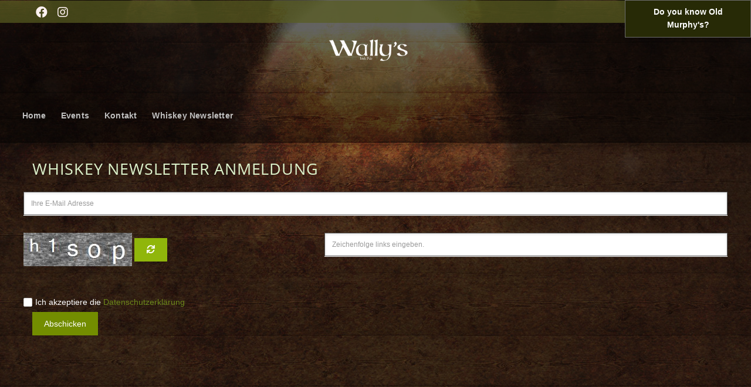

--- FILE ---
content_type: text/html; charset=utf-8
request_url: https://www.wallys-irishpub.de/whiskey-newsletter/
body_size: 9035
content:




<!doctype html>
<html>
<head>
    
  <meta charset="utf-8">
 	<title>Whiskey Newsletter - Irish Pub Saarbr&#252;cken</title>
		<meta name="title" content="Whiskey Newsletter - Irish Pub Saarbr&#252;cken" />
	<meta name="keywords" content="" />
    <meta name="description" content="" />
	
	<meta class="viewport" name="viewport" content="width=device-width, initial-scale=1.0">
  <meta http-equiv="X-UA-Compatible" content="IE=edge">

  <!-- Favicon -->
         <!-- Favicons -->
       <link rel="apple-touch-icon" sizes="57x57" href="/fav/kunden/wallys/apple-touch-icon-57x57.png">
<link rel="apple-touch-icon" sizes="60x60" href="/fav/kunden/wallys/apple-touch-icon-60x60.png">
<link rel="apple-touch-icon" sizes="72x72" href="/fav/kunden/wallys/apple-touch-icon-72x72.png">
<link rel="apple-touch-icon" sizes="76x76" href="/fav/kunden/wallys/apple-touch-icon-76x76.png">
<link rel="apple-touch-icon" sizes="114x114" href="/fav/kunden/wallys/apple-touch-icon-114x114.png">
<link rel="apple-touch-icon" sizes="120x120" href="/fav/kunden/wallys/apple-touch-icon-120x120.png">
<link rel="apple-touch-icon" sizes="144x144" href="/fav/kunden/wallys/apple-touch-icon-144x144.png">
<link rel="apple-touch-icon" sizes="152x152" href="/fav/kunden/wallys/apple-touch-icon-152x152.png">
<link rel="apple-touch-icon" sizes="180x180" href="/fav/kunden/wallys/apple-touch-icon-180x180.png">
<link rel="icon" type="image/png" href="/fav/kunden/wallys/favicon-32x32.png" sizes="32x32">
<link rel="icon" type="image/png" href="/fav/kunden/wallys/favicon-194x194.png" sizes="194x194">
<link rel="icon" type="image/png" href="/fav/kunden/wallys/favicon-96x96.png" sizes="96x96">
<link rel="icon" type="image/png" href="/fav/kunden/wallys/android-chrome-192x192.png" sizes="192x192">
<link rel="icon" type="image/png" href="/fav/kunden/wallys/favicon-16x16.png" sizes="16x16">
<link rel="manifest" href="/fav/kunden/wallys/manifest.json">
<link rel="mask-icon" href="/fav/kunden/wallys/safari-pinned-tab.svg" color="#000000">
<meta name="msapplication-TileColor" content="#000000">
<meta name="msapplication-TileImage" content="/fav/kunden/wallys/mstile-144x144.png">
<meta name="theme-color" content="#000000">

  <!-- Font -->
  
	

<link href="/css/all.css" rel="stylesheet"> 
<link rel="stylesheet" type="text/css" href="/css/combinedCSS_kundenweb.css?v=3&r=15EA1CBD1984840E96DC14B669A3C5AA" />
	 
	 
	
 
   
  <!--[if lt IE 9]>
    <script src="https://oss.maxcdn.com/libs/html5shiv/3.7.0/html5shiv.js"></script>
    <script src="https://oss.maxcdn.com/libs/respond.js/1.4.2/respond.min.js"></script>
			<link rel='stylesheet' href="/css/ie/ie8.css">
  <![endif]-->
  
    <link rel='stylesheet' href="/css/global.css?v=3">
  
  <link rel='stylesheet' href="/css/print.css" media="print">
  <link rel="stylesheet" href="/css/kunden/wallys/default.css?v=2">	
		
		
<!--[if (!IE)|(gt IE 8)]><!-->
  <script src="/js/jquery-2.1.3.min.js"></script>
<!--<![endif]-->

<!--[if lte IE 8]>
  <script src="/js/jquery-1.9.1.min.js"></script>
<![endif]-->
	
<script src="/js/validator.js"></script>
		
  
</head>
		
	
<body class='fixed-header  page_243639'>


	
	
	<div class="visibleDiv"><a href="http://www.oldmurphys.de" target="_blank">Do you know Old Murphy's?</a></div>
<div class="bigbox2">

<div class="page-box">
<div class="page-box-content">

<header class="header header-two">

  <div class="header-wrapper">
	  
	  <div class="topHeader">
			<div class="container">
				<div class="row">
					
		
		
						<div class="col-md-6 shareicons">
							<div class="social-list">						
								<a target="_blank" class="icon rounded"><i class="fab fa-facebook"></i></a>					
				<a target="_blank" class="icon rounded"><i class="fab fa-instagram"></i></a>				
							</div>
						</div>
		
		
						
						
					<div class="col-md-6 text-right">
						
						
					</div>
				</div>
			</div>			
		</div>
		  	

	<div class="container">
	  <div class="row">
		<div class="col-xs-6 col-md-2 col-lg-3 logo-box">
		  <div class="logo">
			 <a href="/">
			  <img src="/media/1511/wallys-logo.png" class="logo-img" alt="">
			 </a>
		  </div>
		</div><!-- .logo-box -->
		
		<div class="col-xs-6 col-md-10 col-lg-9 right-box">
		  <div class="right-box-wrapper">
    	            <a href='tel:068150060563' class="btn btn-default hidden-md hidden-lg quickPhone"><i class="fa fa-phone"></i></a>

			<div class="primary">
			  <div class="navbar navbar-default" role="navigation">
				<button type="button" class="navbar-toggle btn-navbar collapsed" data-toggle="collapse" data-target=".primary .navbar-collapse">
				  <span class="text">Menu</span>
				  <span class="icon-bar"></span>
				  <span class="icon-bar"></span>
				  <span class="icon-bar"></span>
				</button>
	  
				<nav class="collapse collapsing navbar-collapse">
				  <ul class="nav navbar-nav navbar-center">		
					  
					  <li >
						<a href="/">
							Home</a>
					  </li>
										<li class="">
						<a class="" href="/events/">Events</a>
						
					</li>
					<li class="">
						<a class="" href="/kontakt/">Kontakt</a>
						
					</li>
					<li class="">
						<a class="active" href="/whiskey-newsletter/">Whiskey Newsletter</a>
						
					</li>
				  </ul>
				</nav>
			  </div>
			</div><!-- .primary -->
		  </div>
		</div>
		
	  </div><!--.row -->
	</div>
  </div><!-- .header-wrapper -->
</header><!-- .header -->

				  
					  


<div class="clearfix"></div>

<section id="main">
	 	<div class="mainTopWithoutSlide"></div>

  <article class="content">
	 
 <section class="page-section">
<div class="umb-grid">
                <div class="grid-section">
    <div >
        <div class='container'>
        <div class="row clearfix">
            <div class="col-md-12 column">
                <div >
                            
    
    
        <h1>Whiskey Newsletter Anmeldung</h1>
    


                            
    

    
        <form id="nlForm5895" role="form" data-toggle="validator">
        	
         <div class="form-horizontal maxWidth60" role="col-md-12 form">





                 <input id="name5895" name="name5895" type="hidden" value="" />
                 <input id="vorname5895" name="vorname5895" type="hidden" value="" />
             <div class="form-group">
                 <div class="row">
                     <div class="col-md-12">
                         <input id="mail5895" name="mail5895" class="form-control" type="email" placeholder="Ihre E-Mail Adresse" required
                                data-error="Bitte geben Sie eine E-Mail Adresse ein." />
                         <div class="help-block with-errors"></div>
                     </div>
                 </div>
             </div>

             <div class="form-group">
                 <div class="row">
                     <div class="col-md-5 noPaddingRight">
                         <img id="imageCaptcha5895" class="imageCaptcha" alt="Captcha" src="" />
                         <button id="btnCaptcha5895" class="btnCaptcha" type="button" class="btn btn-xs btn-danger" onclick="newCaptcha('imageCaptcha5895')"><i class="fas fa-sync"></i></button>
                     </div>
                     <div class="col-md-7 noPaddingLeft">
                         <input type="text" class="form-control" class="inputCaptcha" id="inputCaptcha5895" name="inputCaptcha5895" Placeholder="Zeichenfolge links eingeben." required minlength="5" maxlength="5" />
                         <div id="errorCaptcha5895" class="help-block with-errors"></div>
                     </div>
                 </div>
             </div>



             <div class="form-group checkbox">
                 <div class="row">
                     <div class="col-md-12">
                         <label>
                             <input id="cbDatenschutz5895" name="cbDatenschutz5895" type="checkbox" required
                                    data-error="Bitte akzeptieren Sie die Datenschutzerklärung." /> Ich akzeptiere die
                                 <a href="/datenschutz/" target="_blank">Datenschutzerklärung</a>
                                 <div class="help-block with-errors"></div>
                             </label>
                             <div class="clearfix"></div>
                         </div>
                     </div>
                 </div>
             <div class="row">
                 <div class="col-md-12">
                     <div class="nlSend">
                         <input type="hidden" id="idGN5895" value='E76VRhfnfIHacb-PLUS-gpfzxdmnyAG7pEDihonTTAu4gSycRb0sTgZlhOniUVNbiBAcpF6VegZciJWacG0Tu78XWAH2B6zLdvT0lsInusZUrY08=' />
                         <input type="hidden" id="action5895" />
                         <button type="button" class="btn btn-success" ID="btnAbonnieren5895">Abschicken</button>
                     </div>
                     </div>
                 </div>
             </div>

</form>								
	<div class="modal fade" id="mdNewsletter5895" tabindex="-1" role="dialog" aria-labelledby="mdNLLabel">
	  <div class="modal-dialog" role="document">
		<div class="modal-content">
		  <div class="modal-header">
			<button type="button" class="close" data-dismiss="modal" aria-label="Close"><span aria-hidden="true">&times;</span></button>
			<h4 class="modal-title" id="mdNLLabel5895">Newsletter Anmeldung</h4>
		  </div>
		  <div class="modal-body">
			  <p id="nlModalContent5895"></p>
		  </div>
		  <div class="modal-footer">
			<button type="button" class="btn btn-default" data-dismiss="modal">schließen</button>
		  </div>
		</div>
	  </div>
	</div>
	<script>
		
				var nlAdded = false;
				
			function newCaptcha(imageCaptcha){
				$("#" + imageCaptcha).attr(
					"src", 
					"/Handler/CaptchaHandler.ashx?method="+new Date().getTime()
				);
			}
		$( document ).ready(function() {
			newCaptcha('imageCaptcha5895');
			
			// Abmeldung
			if($("#action5895").val() == "abmelden")
			{
								
				if(nlAdded == false)
				{
					nlAdded = true;
				
				$.post( "/umbraco/sitepoint/hbigmail/PostCancel_Newsletter/", { data1: $("#data15895").val(), 
																				data2: $("#data25895").val()})
						   .done(function( data ) {							   
							   if(data != "success")
							   {
								   // Fehler beim Versand 
									console.log(data);
							   }
							   else
							   {
								   // erfolgreich abgemeldet  
									$("#nlModalContent5895").html("Sie haben sich erfolgreich aus dem Newsletter ausgetragen.");
				 					$('#mdNewsletter5895').modal('toggle');
							   }
							   
						   });	
				}
			}
			
			//Wenn Querystring, dann NL Anmeldung
			if($("#action5895").val() == "nlAdd")
			{
				if(nlAdded == false)
				{
					nlAdded = true;
				
				$.post( "/umbraco/sitepoint/hbigmail/PostInsertInto_Newsletter/", { data1: $("#data15895").val(), 
																				  data2: $("#data25895").val(), 
																				  data3: $("#data35895").val(), 
																				  data4: $("#data45895").val(), 
																				  data5: $("#data55895").val(), 
																				  data6: $("#data65895").val()})
						   .done(function( data ) {							   
							   if(data != "success")
							   {
								   // Fehler beim Versand 
									console.log(data);
							   }
							   else
							   {
								   // erfolgreich angemeldet  
									$("#nlModalContent5895").html("Sie haben sich erfolgreich an unserem Newsletter angemeldet. Wir freuen uns darauf, Sie künftig über Neuheiten informieren zu dürfen.");
				 					$('#mdNewsletter5895').modal('toggle');
							   }
							   
						   });
				}
				
				
			}
			
			$('#btnAbonnieren5895').click(function(e) {$("#nlForm5895").submit();});
				$('#nlForm5895').validator().on('submit', function (e) {
					console.log(e);
 				 if (e.isDefaultPrevented()) {
    				// handle the invalid form...	
  				 } else {
					 e.preventDefault();
					 
					 $.get(
							 "/Handler/CaptchaHandler.ashx",
							 {
								 method: "checkCaptcha",
								 captcha: document.querySelector("form[id='nlForm5895'] input[name='inputCaptcha5895']").value,
							 }
						 ).done(function (data) {
							console.log("Request data: " + data );
							 if ( data === "ok" ){
								
								 // continue
								var gruppe = 'aBWtb1godA1AY56hGY31BysljFmpRFU-SLASH-13w3f-PLUS-7S7pL-SLASH-X0u4Y78qUwtz2L6elcb9BTAyJTMKJnRvspkICgTSAN66iwYaq-PLUS-GF6a4jthd7ng0=';

								/* $('#btnAbonnieren').attr("disabled","disabled");*/

								

								$.post( "/umbraco/sitepoint/hbigmail/PostConfirmationMail_Newsletter/", { mail: $("#mail5895").val(), nlID:  '243636'
																										, nodeCurrent: '243639', name: $("#name5895").val(),
																										vorname:$("#vorname5895").val(), gruppe: gruppe,
																										idGN: $("#idGN5895").val()})
									   .done(function( data ) {
											
										   if(data != "success")
										   {
											   // Fehler beim Versand 
												 console.log(data);
										   }
										   else
										   {
											   // Mail erfolgreich versandt
											   $("#nlModalContent5895").html("Vielen Dank für Ihre Anmeldung.<br /><br />Es wurde soeben eine E-Mail an Sie verschickt. Bitte klicken Sie dort auf den darin befindlichen Link, um Ihre Anmeldung abzuschließen.");
											   $('#mdNewsletter5895').modal('toggle');	
										   }

									   });
							 }else{
							 	// handle captcha not ok
								$("#errorCaptcha5895").html('<ul class="list-unstyled"><li>Die Zeichenfolge war nicht korrekt.</li></ul>');
							 }
						 });
					 
					 
					 

					
				 };
			});
		});
			  
			 
	</script>
    


                </div>
            </div>        </div>
        </div>
    </div>
                </div>
    </div>
	 </section>
	 
  </article>
</section><!-- #main -->

</div><!-- .page-box-content -->
</div><!-- .page-box -->

<footer id="footer">
  <div class="footer-top">
                    


    <div class="umb-grid">
                <div class="grid-section">
    <div >
        <div class='container'>
        <div class="row clearfix">
            <div class="col-md-4 column">
                <div >
                            
    
    
        <h2>Kontakt</h2>
    


                            
    
<div class="mod" data-md="1002" data-ved="0ahUKEwiB4oKHpbHMAhUBGCwKHb0KD-EQkCkIhwEoAjAP">
<div class="_eFb">
<div class="_mr kno-fb-ctx" data-dtype="d3adr" data-ved="0ahUKEwiB4oKHpbHMAhUBGCwKHb0KD-EQghwIiAEoADAP"><span class="_Xbe">Katholisch-Kirch-Straße 1</span></div>
<div class="_mr kno-fb-ctx" data-dtype="d3adr" data-ved="0ahUKEwiB4oKHpbHMAhUBGCwKHb0KD-EQghwIiAEoADAP"><span class="_Xbe">66111 Saarbrücken</span></div>
</div>
</div>
<div class="mod" data-md="1006" data-ved="0ahUKEwiB4oKHpbHMAhUBGCwKHb0KD-EQkCkIiQEoAzAQ">
<div class="_eFb">
<div class="_mr kno-fb-ctx" data-dtype="d3ph" data-ved="0ahUKEwiB4oKHpbHMAhUBGCwKHb0KD-EQ8I0BCIoBKAAwEA"><span class="_Xbe kno-fv"><span class="_lXk">Telefon: </span><a title="Über Hangouts anrufen" class="fl r-iLxkbgGjOH4c" data-number="+4968150060563" data-pstn-out-call-url="" data-rtid="iLxkbgGjOH4c" data-ved="0ahUKEwiB4oKHpbHMAhUBGCwKHb0KD-EQkAgIiwEwEA">0681 50060563</a></span></div>
<div class="_mr kno-fb-ctx" data-dtype="d3ph" data-ved="0ahUKEwiB4oKHpbHMAhUBGCwKHb0KD-EQ8I0BCIoBKAAwEA"><span class="_Xbe kno-fv">Mail: info@wallys-irishpub.de</span></div>
</div>
</div>


                </div>
            </div>            <div class="col-md-4 column">
                <div >
                </div>
            </div>            <div class="col-md-4 column">
                <div >
                            
    
    
        <h2>Öffnungszeiten</h2>
    


                            
    

    
        <table class=" table table-condensed">
<tr class="success">									<td>Mo - Fr</td>
									<td>
											 14:00 - 03:00 Uhr
																			</td>
</tr><tr>									<td>Sa</td>
									<td>
											 12:00 - 03:00 Uhr
																			</td>
</tr><tr>									<td>So</td>
									<td>
											 14:00 - 02:00 Uhr
																			</td>
</tr>					</table>
    


                            
    



                </div>
            </div>        </div>
        </div>
    </div>
    <div class="Hintergrund-leicht-transparent">
        <div class='container'>
        <div class="row clearfix">
            <div class="col-md-8 column">
                <div >
                            
    
    
        <h1>Whiskey Newsletter Anmeldung</h1>
    


                            
    



                            
    

    
        <form id="nlForm7847" role="form" data-toggle="validator">
        	
         <div class="form-horizontal maxWidth60" role="col-md-12 form">





                 <input id="name7847" name="name7847" type="hidden" value="" />
                 <input id="vorname7847" name="vorname7847" type="hidden" value="" />
             <div class="form-group">
                 <div class="row">
                     <div class="col-md-12">
                         <input id="mail7847" name="mail7847" class="form-control" type="email" placeholder="Ihre E-Mail Adresse" required
                                data-error="Bitte geben Sie eine E-Mail Adresse ein." />
                         <div class="help-block with-errors"></div>
                     </div>
                 </div>
             </div>

             <div class="form-group">
                 <div class="row">
                     <div class="col-md-5 noPaddingRight">
                         <img id="imageCaptcha7847" class="imageCaptcha" alt="Captcha" src="" />
                         <button id="btnCaptcha7847" class="btnCaptcha" type="button" class="btn btn-xs btn-danger" onclick="newCaptcha('imageCaptcha7847')"><i class="fas fa-sync"></i></button>
                     </div>
                     <div class="col-md-7 noPaddingLeft">
                         <input type="text" class="form-control" class="inputCaptcha" id="inputCaptcha7847" name="inputCaptcha7847" Placeholder="Zeichenfolge links eingeben." required minlength="5" maxlength="5" />
                         <div id="errorCaptcha7847" class="help-block with-errors"></div>
                     </div>
                 </div>
             </div>



             <div class="form-group checkbox">
                 <div class="row">
                     <div class="col-md-12">
                         <label>
                             <input id="cbDatenschutz7847" name="cbDatenschutz7847" type="checkbox" required
                                    data-error="Bitte akzeptieren Sie die Datenschutzerklärung." /> Ich akzeptiere die
                                 <a href="/datenschutz/" target="_blank">Datenschutzerklärung</a>
                                 <div class="help-block with-errors"></div>
                             </label>
                             <div class="clearfix"></div>
                         </div>
                     </div>
                 </div>
             <div class="row">
                 <div class="col-md-12">
                     <div class="nlSend">
                         <input type="hidden" id="idGN7847" value='E76VRhfnfIHacb-PLUS-gpfzxdmnyAG7pEDihonTTAu4gSycRb0sTgZlhOniUVNbiBAcpF6VegZciJWacG0Tu78XWAH2B6zLdvT0lsInusZUrY08=' />
                         <input type="hidden" id="action7847" />
                         <button type="button" class="btn btn-success" ID="btnAbonnieren7847">Abschicken</button>
                     </div>
                     </div>
                 </div>
             </div>

</form>								
	<div class="modal fade" id="mdNewsletter7847" tabindex="-1" role="dialog" aria-labelledby="mdNLLabel">
	  <div class="modal-dialog" role="document">
		<div class="modal-content">
		  <div class="modal-header">
			<button type="button" class="close" data-dismiss="modal" aria-label="Close"><span aria-hidden="true">&times;</span></button>
			<h4 class="modal-title" id="mdNLLabel7847">Newsletter Anmeldung</h4>
		  </div>
		  <div class="modal-body">
			  <p id="nlModalContent7847"></p>
		  </div>
		  <div class="modal-footer">
			<button type="button" class="btn btn-default" data-dismiss="modal">schließen</button>
		  </div>
		</div>
	  </div>
	</div>
	<script>
		
				var nlAdded = false;
				
			function newCaptcha(imageCaptcha){
				$("#" + imageCaptcha).attr(
					"src", 
					"/Handler/CaptchaHandler.ashx?method="+new Date().getTime()
				);
			}
		$( document ).ready(function() {
			newCaptcha('imageCaptcha7847');
			
			// Abmeldung
			if($("#action7847").val() == "abmelden")
			{
								
				if(nlAdded == false)
				{
					nlAdded = true;
				
				$.post( "/umbraco/sitepoint/hbigmail/PostCancel_Newsletter/", { data1: $("#data17847").val(), 
																				data2: $("#data27847").val()})
						   .done(function( data ) {							   
							   if(data != "success")
							   {
								   // Fehler beim Versand 
									console.log(data);
							   }
							   else
							   {
								   // erfolgreich abgemeldet  
									$("#nlModalContent7847").html("Sie haben sich erfolgreich aus dem Newsletter ausgetragen.");
				 					$('#mdNewsletter7847').modal('toggle');
							   }
							   
						   });	
				}
			}
			
			//Wenn Querystring, dann NL Anmeldung
			if($("#action7847").val() == "nlAdd")
			{
				if(nlAdded == false)
				{
					nlAdded = true;
				
				$.post( "/umbraco/sitepoint/hbigmail/PostInsertInto_Newsletter/", { data1: $("#data17847").val(), 
																				  data2: $("#data27847").val(), 
																				  data3: $("#data37847").val(), 
																				  data4: $("#data47847").val(), 
																				  data5: $("#data57847").val(), 
																				  data6: $("#data67847").val()})
						   .done(function( data ) {							   
							   if(data != "success")
							   {
								   // Fehler beim Versand 
									console.log(data);
							   }
							   else
							   {
								   // erfolgreich angemeldet  
									$("#nlModalContent7847").html("Sie haben sich erfolgreich an unserem Newsletter angemeldet. Wir freuen uns darauf, Sie künftig über Neuheiten informieren zu dürfen.");
				 					$('#mdNewsletter7847').modal('toggle');
							   }
							   
						   });
				}
				
				
			}
			
			$('#btnAbonnieren7847').click(function(e) {$("#nlForm7847").submit();});
				$('#nlForm7847').validator().on('submit', function (e) {
					console.log(e);
 				 if (e.isDefaultPrevented()) {
    				// handle the invalid form...	
  				 } else {
					 e.preventDefault();
					 
					 $.get(
							 "/Handler/CaptchaHandler.ashx",
							 {
								 method: "checkCaptcha",
								 captcha: document.querySelector("form[id='nlForm7847'] input[name='inputCaptcha7847']").value,
							 }
						 ).done(function (data) {
							console.log("Request data: " + data );
							 if ( data === "ok" ){
								
								 // continue
								var gruppe = '-PLUS-Y8niYIpmWjW3TyOPpAisA==';

								/* $('#btnAbonnieren').attr("disabled","disabled");*/

								

								$.post( "/umbraco/sitepoint/hbigmail/PostConfirmationMail_Newsletter/", { mail: $("#mail7847").val(), nlID:  '243636'
																										, nodeCurrent: '243639', name: $("#name7847").val(),
																										vorname:$("#vorname7847").val(), gruppe: gruppe,
																										idGN: $("#idGN7847").val()})
									   .done(function( data ) {
											
										   if(data != "success")
										   {
											   // Fehler beim Versand 
												 console.log(data);
										   }
										   else
										   {
											   // Mail erfolgreich versandt
											   $("#nlModalContent7847").html("Vielen Dank für Ihre Anmeldung.<br /><br />Es wurde soeben eine E-Mail an Sie verschickt. Bitte klicken Sie dort auf den darin befindlichen Link, um Ihre Anmeldung abzuschließen.");
											   $('#mdNewsletter7847').modal('toggle');	
										   }

									   });
							 }else{
							 	// handle captcha not ok
								$("#errorCaptcha7847").html('<ul class="list-unstyled"><li>Die Zeichenfolge war nicht korrekt.</li></ul>');
							 }
						 });
					 
					 
					 

					
				 };
			});
		});
			  
			 
	</script>
    


                </div>
            </div>            <div class="col-md-4 column">
                <div style="padding-left:20px">
                            
    
    
        <h2>Nächstes Event</h2>
    


                            
    

    
        <div class="sidebar" ><aside class="widget specials reviews"><ul>                    <!-- Timeline Ansicht -->
                        <!-- Kurzansicht -->
                            <li class="clearfix">
                                    <a href="/terminDetail/Whisky-Game?idTermin=247785" class="product-image product-image-text">
                                        <i class="fa  fa-calendar" style="font-size:32px"></i>
                                    </a>
                                <div class="price-box">
                                    <span class="price">29. Jan 2026 ab 20:00 Uhr</span>
                                </div><h3 class="product-name">
                                    <a href="/terminDetail/Whisky-Game?idTermin=247785">Whisky-Game</a>
                                </h3>
                            </li>
</ul></aside></div>
    


                </div>
            </div>        </div>
        </div>
    </div>
                </div>
    </div>



                </div><!-- .footer-top -->
  <div class="footer-bottom">
    <div class="container">
      <div class="row">
        <div class="copyright col-xs-12 col-sm-3 col-md-3">
		  erstellt von <a href="https://www.gastro-on.de">Gastro|On</a> - <a href="https://www.sitepoint.de">Site Point GmbH</a> 
| Verzeichnet auf <a href="https://www.restaurant.saarland">Restaurant Saarland</a>		</div>
		
        <div class="col-xs-6 col-sm-3 col-md-3">
        	<a href="/datenschutz/">Datenschutz</a>
 <span>|</span> 		<a href="/impressum/">Impressum</a>
        </div>
		
        <div class="address col-xs-6 col-sm-5 col-md-5 text-right">
            <div class="social-list">
			
		  </div>
		  <div class="clearfix"></div>
        </div>
		
        <div class="col-xs-12 col-sm-1 col-md-1">
			
          <a href="#" class="up">
			<span class="glyphicon glyphicon-arrow-up"></span>
		  </a>
        </div>
      </div>
    </div>
  </div><!-- .footer-bottom -->
</footer>
<div class="clearfix"></div>


<script type="text/javascript" src="/js/combined_kunde_FDEB5EE255514FF6086C449479B0E73D.js"></script>	



	




</div><!--ende-bigbox2--!>




<!-- Section PageEnd -->
	
</body>
</html>

--- FILE ---
content_type: text/css
request_url: https://www.wallys-irishpub.de/css/kunden/wallys/default.css?v=2
body_size: 11817
content:
/***OLD MURPHYS-ESSKLASSE HBIG 2016*/

@charset "utf-8";
/* open-sans-300 - latin */
@font-face {
  font-family: 'Open Sans';
  font-style: normal;
  font-weight: 300;
  src: local(''),
       url('/GoogleFonts/open-sans-v34-latin-300.woff2') format('woff2'), /* Chrome 26+, Opera 23+, Firefox 39+ */
       url('/GoogleFonts/open-sans-v34-latin-300.woff') format('woff'); /* Chrome 6+, Firefox 3.6+, IE 9+, Safari 5.1+ */
}
/* open-sans-regular - latin */
@font-face {
  font-family: 'Open Sans';
  font-style: normal;
  font-weight: 400;
  src: local(''),
       url('/GoogleFonts/open-sans-v34-latin-regular.woff2') format('woff2'), /* Chrome 26+, Opera 23+, Firefox 39+ */
       url('/GoogleFonts/open-sans-v34-latin-regular.woff') format('woff'); /* Chrome 6+, Firefox 3.6+, IE 9+, Safari 5.1+ */
}
/* open-sans-500 - latin */
@font-face {
  font-family: 'Open Sans';
  font-style: normal;
  font-weight: 500;
  src: local(''),
       url('/GoogleFonts/open-sans-v34-latin-500.woff2') format('woff2'), /* Chrome 26+, Opera 23+, Firefox 39+ */
       url('/GoogleFonts/open-sans-v34-latin-500.woff') format('woff'); /* Chrome 6+, Firefox 3.6+, IE 9+, Safari 5.1+ */
}
/* open-sans-600 - latin */
@font-face {
  font-family: 'Open Sans';
  font-style: normal;
  font-weight: 600;
  src: local(''),
       url('/GoogleFonts/open-sans-v34-latin-600.woff2') format('woff2'), /* Chrome 26+, Opera 23+, Firefox 39+ */
       url('/GoogleFonts/open-sans-v34-latin-600.woff') format('woff'); /* Chrome 6+, Firefox 3.6+, IE 9+, Safari 5.1+ */
}
/* open-sans-700 - latin */
@font-face {
  font-family: 'Open Sans';
  font-style: normal;
  font-weight: 700;
  src: local(''),
       url('/GoogleFonts/open-sans-v34-latin-700.woff2') format('woff2'), /* Chrome 26+, Opera 23+, Firefox 39+ */
       url('/GoogleFonts/open-sans-v34-latin-700.woff') format('woff'); /* Chrome 6+, Firefox 3.6+, IE 9+, Safari 5.1+ */
}
/* open-sans-800 - latin */
@font-face {
  font-family: 'Open Sans';
  font-style: normal;
  font-weight: 800;
  src: local(''),
       url('/GoogleFonts/open-sans-v34-latin-800.woff2') format('woff2'), /* Chrome 26+, Opera 23+, Firefox 39+ */
       url('/GoogleFonts/open-sans-v34-latin-800.woff') format('woff'); /* Chrome 6+, Firefox 3.6+, IE 9+, Safari 5.1+ */
}
/* open-sans-italic - latin */
@font-face {
  font-family: 'Open Sans';
  font-style: italic;
  font-weight: 400;
  src: local(''),
       url('/GoogleFonts/open-sans-v34-latin-italic.woff2') format('woff2'), /* Chrome 26+, Opera 23+, Firefox 39+ */
       url('/GoogleFonts/open-sans-v34-latin-italic.woff') format('woff'); /* Chrome 6+, Firefox 3.6+, IE 9+, Safari 5.1+ */
}
/* open-sans-300italic - latin */
@font-face {
  font-family: 'Open Sans';
  font-style: italic;
  font-weight: 300;
  src: local(''),
       url('/GoogleFonts/open-sans-v34-latin-300italic.woff2') format('woff2'), /* Chrome 26+, Opera 23+, Firefox 39+ */
       url('/GoogleFonts/open-sans-v34-latin-300italic.woff') format('woff'); /* Chrome 6+, Firefox 3.6+, IE 9+, Safari 5.1+ */
}
/* open-sans-500italic - latin */
@font-face {
  font-family: 'Open Sans';
  font-style: italic;
  font-weight: 500;
  src: local(''),
       url('/GoogleFonts/open-sans-v34-latin-500italic.woff2') format('woff2'), /* Chrome 26+, Opera 23+, Firefox 39+ */
       url('/GoogleFonts/open-sans-v34-latin-500italic.woff') format('woff'); /* Chrome 6+, Firefox 3.6+, IE 9+, Safari 5.1+ */
}
/* open-sans-600italic - latin */
@font-face {
  font-family: 'Open Sans';
  font-style: italic;
  font-weight: 600;
  src: local(''),
       url('/GoogleFonts/open-sans-v34-latin-600italic.woff2') format('woff2'), /* Chrome 26+, Opera 23+, Firefox 39+ */
       url('/GoogleFonts/open-sans-v34-latin-600italic.woff') format('woff'); /* Chrome 6+, Firefox 3.6+, IE 9+, Safari 5.1+ */
}
/* open-sans-700italic - latin */
@font-face {
  font-family: 'Open Sans';
  font-style: italic;
  font-weight: 700;
  src: local(''),
       url('/GoogleFonts/open-sans-v34-latin-700italic.woff2') format('woff2'), /* Chrome 26+, Opera 23+, Firefox 39+ */
       url('/GoogleFonts/open-sans-v34-latin-700italic.woff') format('woff'); /* Chrome 6+, Firefox 3.6+, IE 9+, Safari 5.1+ */
}
/* open-sans-800italic - latin */
@font-face {
  font-family: 'Open Sans';
  font-style: italic;
  font-weight: 800;
  src: local(''),
       url('/GoogleFonts/open-sans-v34-latin-800italic.woff2') format('woff2'), /* Chrome 26+, Opera 23+, Firefox 39+ */
       url('/GoogleFonts/open-sans-v34-latin-800italic.woff') format('woff'); /* Chrome 6+, Firefox 3.6+, IE 9+, Safari 5.1+ */
}

/**==BODY==**/


.visibleDiv
{
    position: fixed;
    width: 215px;
	padding:9px 15px;
    border: solid 1px #6d6d6d;
	font-weight:bold;
    vertical-align: middle;
    background: #272A06;
    text-align: center;
	top:0px;
	right:0px;
	/*-webkit-transform: rotate(-90deg);
    -moz-transform: rotate(-90deg);
    -o-transform: rotate(-90deg);
    -ms-transform: rotate(-90deg);
    transform: rotate(-90deg);*/
	z-index:9999999;
}

.visibleDiv a
{
	color:white;
}

.visibleDiv a:hover
{
	text-decoration:none;
}

.bigbox2 {
    background: transparent url("http://www.oldmurphys.de/grafik/oldMurphys/footer.png") bottom center repeat-x;
}

body.fixed-header.loaded.fixed.background-opacity .header-wrapper .container .right-box
{
	margin-top:-45px !important;
}

body {
    color: #ffffff !important;
    background: rgb(0, 0, 0) url("bilder/bg_ohnelicht.jpg") no-repeat center top!important;
}
.mainTopWithoutSlide {
    margin-top: 64px!Important;
}
.title-box:before {
    background: #5DA367
}

.title-box .title {
    color: #A3C20D
}

blockquote {
    border-left: 10px solid rgb(78, 76, 27);
    background: rgba(18, 18, 18, 0.35);
}

* {
    border-color: rgba(189, 189, 189, 0.71);
}
h1, .h1 {
    color: #DDF3CC;
    padding-top: 0px;
    margin-top: -6px;
}

h2, .h2 {
    color: #BFD091;
}

h3,
.h3 {
    color: #A3C20D
}

h4, .h4 {
    color: #FFFFFF;
}

h5, .h5 {
    color: #FFEDC3;
}

h6 {
}

h5, h4, h3, h2, h1, .h5, .h4, .h3, .h2, .h1, .tp-caption.regular_title {
     
    font-family: 'Open Sans', sans-serif;
    text-transform: uppercase;
    
}
img {
    padding-bottom: 20px;
}
#main {
    padding: 74px 0 !important;
    background-color: transparent;
    background: url(http://www.oldmurphys.de/grafik/oldMurphys/schippe.png) no-repeat center bottom / 70px;
}

.Hintergrundfarbe-1 {
    background: rgba(66, 63, 23, 0.7);
}

.Hintergrundfarbe-2 {
    background: rgba(255, 210, 1, 0.15);
}

.Hintergrundfarbe-3 {
    background: rgba(154, 79, 5, 0.32);
}

.Hintergrundfarbe-4 {
    background: rgba(116, 133, 44, 0.43);
}

    ul.clearlist.widget-menu li a {
        color: #C2CF12;
    }
 
a {
    color: #6D881B
}

a:hover,
a:focus {
    color: #A3C20D
}

.A8 {
    color: #84AC0A
}
 
.back-to-top {
    color: #777777;
}

.back-to-top:hover {
    color: #5b5e33;
}

#focusedInput {
    border-color: #CCCCCC;
    border-color: rgba(82, 168, 236, .8);
    -moz-box-shadow: 0 0 8px rgba(82, 168, 236, .6);
}
 
.background-red {
    background-color: #5b5e33 !important
}

.background-green {
    background-color: #C2CF12 !important
}
    
#liviconslist .icon {
    border: 1px solid #E9E8EA;
}
  
.bs-example-type .table .type-info {
    color: #777777;
}
 
#elements-promo .big-image {
    background: #E9E8EA;
}
 
#boxed-bg {
    background-image: url('../../content/img/band-2.jpg');
 }

.cm-gradient {
    background: #5b5e33;
    background: -moz-linear-gradient(top, #5b5e33 0%, #FF6600 100%);
    background: -webkit-gradient(linear, left top, left bottom, color-stop(0%, #5b5e33), color-stop(100%, #FF6600));
    background: -webkit-linear-gradient(top, #5b5e33 0%, #FF6600 100%);
    background: -o-linear-gradient(top, #5b5e33 0%, #FF6600 100%);
    background: -ms-linear-gradient(top, #5b5e33 0%, #FF6600 100%);
    background: linear-gradient(to bottom, #5b5e33 0%, #FF6600 100%);
}
  
#modal-2 .modal-content {
    background-size: cover;
    background: url('../../content/img/modal.jpg') 0 0 no-repeat;
    -webkit-background-size: cover;
}
 
.cm-shop-2-banners {
    background: #6D881B87;
}

.cm-shop-2-slider {
    background-size: cover;
    background: url('../../content/img/bg-slider.jpg') 0 0 no-repeat;
    -webkit-background-size: cover;
}

#top-box.cm-top-box {
    filter: progid: DXImageTransform.Microsoft.gradient( startColorstr='#FF6600', endColorstr='#5b5e33', GradientType=1);
    background: #FF6600;
    background: -moz-linear-gradient(left, #FF6600 0%, #5b5e33 100%);
    background: -webkit-gradient(linear, left top, right top, color-stop(0%, #FF6600), color-stop(100%, #5b5e33));
    background: -webkit-linear-gradient(left, #FF6600 0%, #5b5e33 100%);
    background: -o-linear-gradient(left, #FF6600 0%, #5b5e33 100%);
    background: -ms-linear-gradient(left, #FF6600 0%, #5b5e33 100%);
    background: linear-gradient(to right, #FF6600 0%, #5b5e33 100%);
}

.cm-shop-7,
.cm-shop-8 {
    background-size: cover;
    background-position: 50% 0;
    background-attachment: fixed;
}
 
table.table.table-condensed tr td {
    color: #D4FFBE;
    border: 1px solid rgba(142, 142, 142, 0.13);
}

.timeline .post .timeline-icon {
    background: #404610;
    border: 1px solid #FA8623!important;
}
.timeline .post .timeline-time {
    color: #FA8623;
}

.timeline .post .timeline-content {
    background: rgba(85, 78, 27, 0.64);
        border: 1px solid #576F19;
}

form#formKontakt,
form#guestbookEntryForm,
.panel-footer {
    background: rgba(50, 25, 0, 0.87);
}

.panel-default {
    border-color: rgba(231, 188, 5, 0.59)
}

.glyphicon-star:before {
    color: #FEF738
}
 
li {
    color: rgb(255, 255, 255)
}

.content-block.bottom-padding.frame.frame-shadow-curved.border-radius {
    background: rgba(37, 29, 21, 0.55);
}
 
table.table.table-striped {
    color: #F7E499;
    border: 0px solid rgba(142, 142, 142, 0.13);
}

p.caption {
    color: #F4D9BF;
}
  
ol li {
    color: #EFB257;
}
 
textarea.form-control,
.selectBox,
.form-control {
}

ul.dropdown-menu li:before {
    display: none
}
 
button.navbar-toggle.btn-navbar {
    border: 0px solid green!important;
}
 
.gbstar {
    color: red;
}

.gbstar-empty {
    color: rgb(255, 206, 206);
}

.hll {
    background-color: #FFFFC4
}

.c {
    color: #777777
}

.err {
    color: #5b5e33;
    background-color: #CCFF00;
}

.k {
    color: #06D881B87
}

.o {
    color: #555555
}

.cm {
    color: #777777
}

.cp {
    color: #06D881B87
}

.c1 {
    color: #777777
}

.cs {
    color: #777777
}

.gd {
    background-color: #FFFF36;
    border: 1px solid #5b5e33;
}
 
.gr {
    color: #5b5e33
}

.gh {
    color: #003B00
}

.gi {
    background-color: #0C8C48;
    border: 1px solid #468847;
}

.go {
    color: #999999
}

.gp {
    color: #468847
}

.gu {
    color: #003B00
}

.gt {
    color: #468847
}

.kc {
    color: #06D881B87
}

.kd {
    color: #06D881B87
}

.kn {
    color: #06D881B87
}

.kp {
    color: #06D881B87
}

.kr {
    color: #06D881B87
}

.kt {
    color: #06D881B87
}

.m {
    color: #6FFF00
}

.s {
    color: #D4CA3D
}

.na {
    color: #A3C20D
}

.nb {
    color: #468847
}

.nc {
    color: #06D881B87
}

.no {
    color: #468847
}

.nd {
    color: #06D881B87
}

.ni {
    color: #777777
}

.ne {
    color: #5b5e33
}

.nf {
    color: #D0FC21
}

.nl {
    color: #06D881B87
}

.nn {
    color: #A3C20D
}

.nt {
    color: #06D881B87
}

.nv {
    color: #003232
}

.ow {
    color: #5EC900
}

.w {
    color: #BBBBBB
}

.mf {
    color: #6FFF00
}

.mh {
    color: #6FFF00
}

.mi {
    color: #6FFF00
}

.mo {
    color: #6FFF00
}

.sb {
    color: #5b5e33
}

.sc {
    color: #5b5e33
}

.sd {
    color: #5b5e33;
}

.s2 {
    color: #5b5e33
}

.se {
    color: #5b5e33
}

.sh {
    color: #5b5e33
}

.si {
    color: #5b5e33
}

.sx {
    color: #5b5e33
}

.sr {
    color: #A3C20D
}

.s1 {
    color: #5b5e33
}

.ss {
    color: #0C4C33
}

.bp {
    color: #468847
}

.vc {
    color: #003232
}

.vg {
    color: #003232
}

.vi {
    color: #003232
}

.il {
    color: #6FFF00
}

.css .o,
.css .o+.nt,
.css .nt+.nt {
    color: #777777
}

/**==HEADER==**/
.header .header-wrapper .logo-box {
    display: block !important;
    margin: 0 auto !important;
    float: none !important;
    margin: 0 auto;
    position: relative !important;
    border: 0px solid red !important;
    position: relative!important;
    width: 173px;
}
.header-wrapper .row {
    width: 100%;
}

.header .right-box {
   
}
.header-wrapper > .container {
    padding: 10px 0px 12px 0px;
}

.header .header-wrapper .logo-box .logo a img, .header .header-wrapper .logo-box .logo a .logo-img {
    max-height: 190px;
        height: initial;
}
 

.header .header-wrapper .primary {
    float: left;
}

.header .header-wrapper {
    background-color: transparent
}
.fixed-header .page-box {
    padding-top: 98px;
}
body.fixed-header.loaded.fixed.background-opacity .header-wrapper > .container {
    padding: 4px 0px 17px 0px;
     }
.fixed-header .header .header-wrapper {
    background-color: rgba(0, 0, 0, 0.49);
    box-shadow: 0px 0px 16px 2px rgba(0, 0, 0, 0.38);
}
  
    .header .header-wrapper .primary .navbar .navbar-collapse .nav > li.parent:hover > a {
        border-bottom-color: transparent;
        background: rgb(77, 75, 27);
    }

    .header .header-wrapper .primary .navbar .navbar-collapse .nav > li.parent:hover > a {
        border: 0px solid black!important
    }

   .header .header-wrapper .primary .navbar .navbar-collapse .nav > li:hover > a {
    background: rgba(65, 123, 36, 0.78);
    border: 0px solid #E9E9E9;
    color: #ffffff;
}

    .header .header-wrapper .primary .navbar .navbar-collapse .nav > li.parent:hover > a:after {
        background: transparent
    }
 
        .header .header-wrapper .primary .navbar .navbar-collapse .nav .parent:hover > .sub li ul {
            background: #544942!important;
        }

    .header .header-wrapper .primary .navbar .navbar-collapse .nav > li > a {
    }
     .header .header-wrapper .primary .navbar .navbar-collapse .nav .parent:hover > .sub {
    background: #868230;
    }
    .header .header-wrapper .primary .navbar .navbar-collapse .nav .sub {
    border: 0px solid #362C27;
    background: rgb(107, 104, 36);
    }

    .header .header-wrapper .primary .navbar .navbar-collapse .nav > li > a {
    color: #BFBFBF;
}

    .header .header-wrapper .primary .navbar .navbar-collapse .nav .sub li a {
        border: 0px solid #5b5e33;
    }

    .header .header-wrapper .primary .navbar .navbar-collapse .nav .sub li a:hover {
        color: rgb(54, 34, 15)!important;
        opacity: 1;
        background: #90B60B;
    }

    .header .header-wrapper .primary .navbar .navbar-collapse .nav .sub a {
        color: #90B60B!important
    }
 .header .header-wrapper .primary .navbar .navbar-collapse .nav .sub .sub {
    background: #6D881B;
}
 
.header .logo img:hover {
    opacity: .5
}
 
.parent > .notClickable {
    border: 1px solid red;
}

/**==TOPHEADER==**/
.topHeader {
    background: rgba(88, 92, 33, 0.72);
}

.topHeader a {
    color: #FFF1F1
}
  
.header .header-wrapper .primary .navbar .navbar-collapse .nav .sub {
    box-shadow: 0 4px 9px rgba(0,0,0,0.33);
}
 
/**==fixedheader==**/
 
.fixed-header.background-opacity .header .header-wrapper {
    border-bottom: 1px solid #737373;
    background: rgba(0, 0, 0, 0.64);
        height: 145px;
}
 
        .fixed-header.background-opacity .header .header-wrapper .topHeader .polyglot-language-switcher {
            color: rgba(255, 255, 255, 0.68)
        }

/**==Speisekarte==**/ 
 
.title-box {
     border-color: #333333;
}
 
.page-header {
     border-color: #CACA9E;
}

.skPosition .col-lg-12.noPadding {
     background: rgba(23, 12, 0, 0.66);
}
 
 /**speisekarte alle hintergründe ausgeklappt**/

.panel-group .active.panel .panel-heading > .panel-title > a {
  
}

/**speisekarte unterebene eingeklappt**/

.panel.panel-default.web-design.active > .panel-heading > .panel-title .panelLink {
        background: #5b5e33;
            color: #474A3D;
}

/**==BUTTON==**/
 
a.btn.btn-default.btn-sm {
    color: white
}
.btn-primary {
    color: #818181;
    background-color: #FEF738;
    border-color: #FFF1F1;
}

.btn.btn-primary:hover,
.btn.btn-primary:focus,
.btn.btn-primary.focus,
.btn.btn-primary:active,
.btn.btn-primary.active,
.open > .btn.btn-primary.dropdown-toggle {
    border-color: #BEFF5C;
    background: #FEF738;
} 

.btn-outline {
    color: #5b5e33;
    background-color: transparent;
    border-color: #5b5e33;
}

.btn-outline:hover,
.btn-outline:focus,
.btn-outline:active {
    color: #E7E7E7;
    background-color: #5b5e33;
    border-color: #5b5e33;
}

.btn-outline-inverse {
    color: #E7E7E7;
    background-color: transparent;
    border-color: #777777;
}

.btn-outline-inverse:hover,
.btn-outline-inverse:focus,
.btn-outline-inverse:active {
    color: #5b5e33;
    background-color: #E7E7E7;
    text-shadow: none;
    border-color: #FFF1F1;
}

/***GALLERY****/ 

.gallery-images:hover > .bg-images {
    background: rgba(95, 86, 49, 0.42);
}
 
/***SIDEBAR****/
.sidebar .list ul li a {
    color: #1E1E1E;
}

.sidebar .list ul li a:hover,
.sidebar .list ul li a:focus {
    color: #B7F723;
    background: #041D2C;
}

.sidebar .list ul li a.active {
    color: #FFFFFF;
    border-bottom: 3px solid #A4E82E;
    background: rgba(15,63,93,0.64);
}

.sidebar .widget header,
.sidebar .widget .title-block {
    border-bottom: 4px solid #041D2C
}

/****slider****/

.tp-caption.regular_title {
    color: #5b5e33;
 }

.tp-caption.sft.regular_subtitle {
    color: #8FCC31;
     font-family: 'Open Sans', sans-serif;
    text-transform: uppercase;
 }

.tp-caption.SlideText {
    background: rgba(39, 47, 10, 0.77);
 }

.selectBox:hover, .selectBox:focus, button {
     background: #90B60B;
    border-color: #90B60B;
    color: white;
 }

.selectBox:hover, .selectBox:focus, button:hover {
    background: #1E5B26 ;
}

.slider .slider-nav {
    background-color: rgba(0,152,202,.97)
}

.slider.rs-slider .tparrows,
.product-page .add-cart-form .number .regulator a:hover,
.progressive-slider-two .pagination a {
    background-color: #6DF61E;
    box-shadow: 0 4px 10px rgba(0,0,0,0.35);
} 
h3.product-name a {
    font-family: 'PT Sans', Arial, Helvetica, sans-serif;
    font-size: 15px;
    color: #A3C20D;
}

.product-description .vertical h3.product-name a {
    color: #657A43;
}

/**==languageswitcher==**/ 
.pls-language-container td {
    border: 1px solid #57501B!important;
    }
.polyglot-language-switcher,
.polyglot-language-switcher > .pls-selected-locale {
    color: #FFF1F1 !important
}
  
/**==BS==**/
.bs-docs-booticon {
    color: #E7E7E7;
    background-color: #5b5e33;
}
 
.bs-docs-booticon-inverse {
    color: #5b5e33;
    background-color: #FFF1F1;
}

.bs-docs-booticon-outline {
    background-color: transparent;
    border: 1px solid #777777;
}

.bs-docs-nav {
    background-color: #E7E7E7;
}

    .bs-docs-nav .navbar-header .navbar-toggle {
        border-color: #FFF1F1
    }

    .bs-docs-nav .navbar-header .navbar-toggle:hover,
    .bs-docs-nav .navbar-header .navbar-toggle:focus {
        background-color: #E9E8EA;
        border-color: #E9E8EA;
    }

    .bs-docs-nav .navbar-toggle .icon-bar {
        background-color: #5b5e33
    }

    .bs-docs-nav .navbar-brand,
    .bs-docs-nav .navbar-nav>li>a {
        color: #5b5e33;
     }

.bs-home-nav .bs-nav-b {
    display: none
}

.bs-docs-nav .navbar-nav>li>a:hover,
.bs-docs-nav .navbar-nav>.active>a,
.bs-docs-nav .navbar-nav>.active>a:hover {
    color: #5b5e33;
    background-color: #E9E8EA;
}

.bs-docs-footer {
    color: #777777;
    border-top: 1px solid #E9E8EA;
}

.bs-docs-footer-links {
    color: #777777;
}

.bs-docs-masthead,
.bs-docs-header {
    color: #777777;
    background-color: #5b5e33;
    text-shadow: 0 1px 0 #5EC900;
    filter: progid: DXImageTransform.Microsoft.gradient(startColorstr='#5b5e33', endColorstr='#5b5e33', GradientType=0);
    background-repeat: repeat-x;
    background-image: -webkit-linear-gradient(top, #5b5e33 0, #5b5e33 100%);
    background-image: linear-gradient(to bottom, #5b5e33 0, #5b5e33 100%);
}

    .bs-docs-masthead .version {
        color: #5b5e33;
    }

    .bs-docs-masthead .lead {
        color: #FFF1F1;
    }
 
    .bs-docs-masthead h1 {
        color: #FFF1F1;
    }

    .bs-docs-header h1 {
        color: #FFF1F1;
    }
  
/**==CARB==**/
.carbonad {
    border: solid #5b5e33!important;
    background: transparent!important;
}
 
    .carbonad-text a,
    .carbonad-tag a {
        color: #FFF1F1!important
    }
 
.carbonad-tag {
    color: inherit!important;
 }

/**==BODY==**/
.bs-docs-featurette {
     color: #777777;
    background-color: #E7E7E7;
    border-bottom: 1px solid #E9E8EA;
 }

    .bs-docs-featurette h3 {
         color: #333333;
     }
 
.bs-docs-featurette-title {
     color: #333333;
 }

.bs-docs-featurette-img {
    color: #333333;
}

.bs-docs-featurette-img:hover {
    color: #2CB054;
}
    
.bs-docs-sidebar .nav>li>a {
    color: #777777;
}

.bs-docs-sidebar .nav>li>a:hover,
.bs-docs-sidebar .nav>li>a:focus {
    color: #5b5e33;
    background-color: transparent;
    border-left: 1px solid #5b5e33;
}

.bs-docs-sidebar .nav>.active>a,
.bs-docs-sidebar .nav>.active:hover>a,
.bs-docs-sidebar .nav>.active:focus>a {
    color: #5b5e33;
    background-color: transparent;
    border-left: 2px solid #5b5e33;
}
      
.bs-callout {
    border-left: 3px solid #E9E8EA;
}
 
    .bs-callout code {
        background-color: #E7E7E7;
    }
 
.bs-callout-danger {
    background-color: #E9E8EA;
    border-color: #5b5e33;
}

    .bs-callout-danger h4 {
        color: #5b5e33
    }

.bs-callout-warning {
    background-color: #FFF1F1;
    border-color: #C2CF12;
}

    .bs-callout-warning h4 {
        color: #C2CF12
    }

.bs-callout-info {
    background-color: #FFF1F1;
    border-color: #2CB054;
}

    .bs-callout-info h4 {
        color: #2CB054
    }

.bs-team .team-member {
    color: #555555;
}

.bs-team .team-member:hover {
    color: #333333;
}
 
    .show-grid [class^=col-] {
        background-color: #E9E8EA;
        background-color: #555555 border: 1px solid #E9E8EA;
        border: 1px solid #C2CF12;
    }

.bs-example {
    background-color: #E9E8EA;
    box-shadow: inset 0 3px 6px rgba(0, 0, 0, .05);
    border-color: #E9E8EA #E9E8EA #E9E8EA;
}
 
.bs-example>.table-responsive>.table {
    background-color: #FFF1F1
}
  
.bs-example:after {
    color: #CCCCCC;
}
 
.bs-example-type .table .type-info {
    color: #777777;
}

.bs-example-type .table td {
    border-color: #E9E8EA;
}
  
.bs-example-modal {
    background-color: #E9E8EA
}
 
.bs-example-popover {
     background-color: #E9E8EA;
}
 
    .bs-glyphicons li {
         background-color: #E9E8EA;
         border: 1px solid #E7E7E7;
    }

    .bs-glyphicons li:hover {
        color: #E7E7E7;
        background-color: #5b5e33;
    }
 
.bs-customizer label {
     color: #555555;
 }
  
.bs-customizer input[type=text] {
    background-color: #E9E8EA;
 }
 
.bs-customizer-alert {
     color: #E7E7E7;
    background-color: #5b5e33;
    border-bottom: 1px solid #5b5e33;
     box-shadow: inset 0 1px 0 rgba(255, 255, 255, .25);
}
 
    .bs-customizer-alert pre {
        color: #E7E7E7;
        background-color: #5b5e33;
        box-shadow: inset 0 2px 4px rgba(0, 0, 0, .05), 0 1px 0 rgba(255, 255, 255, .1);
        border-color: #5b5e33;
    }
 
.bs-brand-logos {
    color: #5b5e33;
    background-color: #E9E8EA;
 }

    .bs-brand-logos .inverse {
        color: #E7E7E7;
        background-color: #5b5e33;
    }
 
    .bs-brand-item .glyphicon-remove {
        background-color: #5b5e33
    }

    .bs-brand-item .glyphicon-ok {
        background-color: #C2CF12
    }

    .bs-brand-item .glyphicon {
         color: #E7E7E7;
     }
 
.bs-brand-item+.bs-brand-item {
    border-top: 1px solid #FFF1F1
}
 



/*****DIVERSE****/ 
.carousel-box .next, .carousel-box .prev {
    background-color: #54691C;
}
.employee .employee-hover .name {
    color: #FFFFFF;
    font-size: 27px;
}
.employee .description .vertical {
    background: #6FEF48;
} 
.text-muted {
    color: #62DF3C;
}

.post .entry-title a {
    color: #8FF64A;
    font-size: 20px;
}


.employee .employee-hover .name {
    color: #FFFFFF;
    font-size: 27px;
}

.text-muted {
    color: #62DF3C;
}

.timeline .post .timeline-content {
    background: rgba(85, 78, 27, 0.64);
}

.post .entry-title a {
    color: #8FF64A;
    font-size: 20px;
}

.timeline .post:nth-child(even) .timeline-content:after {
    border-right-color: #576F19!important;
}

.timeline .post:nth-child(odd) .timeline-content:after {
    border-left-color: #576F19!important;
}
 

a.btn.btn-info.btn-xs.readMore {
    background: #3FFB84!important;
}

.highlight {
     color: #A3C20D;
    background-color: rgba(90, 54, 22, 0.69);
     border: 1px solid #89834B;
}

    .highlight pre {
         background-color: transparent;
     }

        .highlight pre .lineno {
             color: #E9E8EA;
         }

        .highlight pre code {
            color: #333333;
         }
 
.bs-table th small,
.responsive-utilities th small {
     color: #777777;
 }

.responsive-utilities td.is-visible {
    color: #468847;
    background-color: #E9E8EA!important;
}

.responsive-utilities td.is-hidden {
    color: #CCCCCC;
    background-color: #E9E8EA!important;
}
 
/************************FARBEN*************************/
/************************FARBEN*************************/
/************************FARBEN*************************/
/************************FARBEN*************************/
/************************FARBEN*************************/
 
    .color-swatches .bs-purple-lighter {
        background-color: #E5E1EA
    }

    .color-swatches .bs-purple-light {
        background-color: #CCCCCC
    }

    .color-swatches .brand-success {
        background-color: #C2CF12
    }

    .color-swatches .brand-primary {
        background-color: #2CB054
    }

    .color-swatches .brand-warning {
        background-color: #C2CF12
    }

    .color-swatches .brand-danger {
        background-color: #5b5e33
    }

    .color-swatches .gray-lighter {
        background-color: #E9E8EA
    }

    .color-swatches .gray-darker {
        background-color: #5EC900
    }

    .color-swatches .gray-light {
        background-color: #777777
    }

    .color-swatches .brand-info {
        background-color: #2CB054
    }

    .color-swatches .bs-purple {
        background-color: #5b5e33
    }

    .color-swatches .gray-dark {
        background-color: #333333
    }

    .color-swatches .bs-gray {
        background-color: #E9E8EA
    }

    .color-swatches .gray {
        background-color: #555555
    }
 
.visible-on .col-xs-6 .hidden-xs,
.visible-on .col-xs-6 .hidden-sm,
.visible-on .col-xs-6 .hidden-md,
.visible-on .col-xs-6 .hidden-lg,
.hidden-on .col-xs-6 .hidden-xs,
.hidden-on .col-xs-6 .hidden-sm,
.hidden-on .col-xs-6 .hidden-md,
.hidden-on .col-xs-6 .hidden-lg {
    color: #777777;
    border: 1px solid #E9E8EA;
}

.visible-on .col-xs-6 .visible-xs,
.visible-on .col-xs-6 .visible-sm,
.visible-on .col-xs-6 .visible-md,
.visible-on .col-xs-6 .visible-lg,
.hidden-on .col-xs-6 .visible-xs,
.hidden-on .col-xs-6 .visible-sm,
.hidden-on .col-xs-6 .visible-md,
.hidden-on .col-xs-6 .visible-lg {
    color: #468847;
    background-color: #E9E8EA;
    border: 1px solid #E9E8EA;
}


#top-box .top-box-wrapper,
.carousel-box .next:hover,
.carousel-box .prev:hover,
.product .product-hover,
#footer .up:hover,
.btn-default,
.slider .slider-nav,
.banner-set .pagination a:hover,
.employee .employee-hover,
.carousel-box .pagination a:hover,
.sidebar .menu li.active > a,
.pagination > li > a:hover,
.pagination > li > a:focus,
.sidebar .tags a:hover,
.sidebar .banners .banner-text,
#catalog .category-img .description,
.product-bottom .related-products header:before,
.slider.rs-slider .tparrows,
.slider.rs-slider .tparrows:hover,
.toolbar .sort-catalog .dropdown-toggle,
.toolbar .grid-list .grid,
.toolbar .grid-list .list,
.toolbar .up-down,
.toolbar .up-down.active,
.toolbar .grid-list a.grid:hover,
.toolbar .grid-list a.list:hover,
.pagination > .active > a,
.pagination > .active > span,
.pagination > .active > span:hover,
.sidebar .tags a,
.sidebar .menu li.parent > a .open-sub:before,
.sidebar .menu li.parent > a .open-sub:after,
.panel-group .panel-default .panel-heading > .panel-title > a:before,
.panel-group .panel-default .panel-heading > .panel-title > a:after,
.new-radio.checked span,
.list .product .actions a:hover,
.product-page .col-md-7 .actions a:hover,
.product-page .image-box .thumblist-box .prev:hover,
.product-page .image-box .thumblist-box .next:hover,
.accordion-tab > li > a .open-sub:before,
.accordion-tab > li > a .open-sub:after,
.products-tab .accordion-tab > li > a .open-sub:before,
.products-tab .accordion-tab > li > a .open-sub:after,
.sidebar .calendar-wrap caption,
.btn-group.open .btn-default.dropdown-toggle,
.product .limit-offer,
.product .actions.not-rotation-actions,
.fancybox-nav span:hover,
.header .header-wrapper .primary .navbar .btn-navbar .icon-bar,
.progressive-slider-two .pagination a,
.progressive-slider-two .pagination a:hover,
.progressive-slider-two .pagination .selected,
.minimized-menu .primary .navbar .nav > .parent.active > a,
.minimized-menu .primary .navbar .nav > .parent.active:hover > a,
.minimized-menu .primary .navbar .nav .open-sub span {
    background-color: #5b5e33
}

#top-box .top-box-wrapper,
.carousel-box .next:hover,
.carousel-box .prev:hover,
.product .product-hover,
#footer .up:hover,
.btn-default,
.slider .slider-nav,
.panel-group .active.panel .panel-heading > .panel-title > a,
.panel-group .active.panel .panel-heading > .panel-title > a:hover,
.banner-set .pagination a:hover,
.employee .employee-hover,
.carousel-box .pagination a:hover,
.sidebar .menu li.active > a,
.pagination > li > a:hover,
.pagination > li > a:focus,
.sidebar .tags a:hover,
.sidebar .banners .banner-text,
#catalog .category-img .description,
.product-bottom .related-products header:before,
.slider.rs-slider .tparrows,
.slider.rs-slider .tparrows:hover,
.toolbar .sort-catalog .dropdown-toggle,
.toolbar .grid-list .grid,
.toolbar .grid-list .list,
.toolbar .up-down,
.toolbar .up-down.active,
.toolbar .grid-list a.grid:hover,
.toolbar .grid-list a.list:hover,
.pagination > .active > a,
.pagination > .active > span,
.pagination > .active > span:hover,
.sidebar .tags a,
.sidebar .menu li.parent > a .open-sub:before,
.sidebar .menu li.parent > a .open-sub:after,
.panel-group .panel-default .panel-heading > .panel-title > a:before,
.panel-group .panel-default .panel-heading > .panel-title > a:after,
.new-radio.checked span,
.list .product .actions a:hover,
.product-page .col-md-7 .actions a:hover,
.product-page .image-box .thumblist-box .prev:hover,
.product-page .image-box .thumblist-box .next:hover,
.accordion-tab > li > a .open-sub:before,
.accordion-tab > li > a .open-sub:after,
.products-tab .accordion-tab > li > a .open-sub:before,
.products-tab .accordion-tab > li > a .open-sub:after,
.sidebar .calendar-wrap caption,
.btn-group.open .btn-default.dropdown-toggle,
.product .limit-offer,
.product .actions.not-rotation-actions,
.fancybox-nav span:hover,
.header .header-wrapper .primary .navbar .btn-navbar .icon-bar,
.progressive-slider-two .pagination a,
.progressive-slider-two .pagination a:hover,
.progressive-slider-two .pagination .selected,
.minimized-menu .primary .navbar .nav > .parent.active > a,
.minimized-menu .primary .navbar .nav > .parent.active:hover > a,
.minimized-menu .primary .navbar .nav .open-sub span {
    background-color: #5b5e33
}

.panel-group .active.panel .panel-heading > .panel-title > a:hover {
    background: #A3FF47;
    color: #BD4666;
}

#catalog .category-img .description,
.toolbar .sort-catalog .dropdown-toggle,
.toolbar .grid-list .grid,
.toolbar .grid-list .list,
.toolbar .up-down,
.toolbar .up-down.active,
.pagination > .active > a,
.pagination > .active > span,
.pagination > .active > span:hover,
.sidebar .tags a,
.btn-group.open .btn-default.dropdown-toggle {
    background-color: #5E2626
}

#catalog .category-img .description,
.toolbar .sort-catalog .dropdown-toggle,
.toolbar .grid-list .grid,
.toolbar .grid-list .list,
.toolbar .up-down,
.toolbar .up-down.active,
.pagination > .active > a,
.pagination > .active > span,
.pagination > .active > span:hover,
.sidebar .tags a,
.btn-group.open .btn-default.dropdown-toggle {
    background-color: #5b5e33
}

.product .product-hover ul li {
    background-image: url("../../img/svg/check-icon-white.svg"), none
}

.product .product-hover ul li {
    background-image: url("../../img/svg/check-icon-white.svg"), none
}

.slider .slider-nav {
    background-color: #D60B0B
}

.product .limit-offer,
.product .actions.not-rotation-actions {
    background-color: #5b5e33
}

.sidebar .banners .banner-text {
    background-color: #5b5e33
}

.sidebar .specials li .product-image {
    border-radius: 0px;
    background: rgba(85, 80, 30, 0.82);
    border: 1px solid rgb(163, 189, 34);
}
.pricing .bottom-box {
    background-color: #5b5e33
}

    .pricing .bottom-box .more {
        color: #C2CF12
    }

    .pricing .bottom-box .more {
        color: #C2CF12
    }

.pricing:before {
    background-color: #5b5e33
}

.btn.btn-default,
.btn.btn-border,
.minimized-menu .primary .navbar .nav > .parent.active > a,
.minimized-menu .primary .navbar .nav > .parent.active:hover > a {
    border-color: #5b5e33
}

.btn.btn-default:hover,
.btn.btn-default:focus,
.btn.btn-default:active,
.btn.btn-default.active,
.btn.btn-default.disabled,
.btn.btn-default[disabled] {
    background-color: #C2CF12;
    background-color: #C2CF12;
}

.btn.btn-default:hover,
.btn.btn-default:focus,
.btn.btn-default:active,
.btn.btn-default.active,
.btn.btn-default.disabled,
.btn.btn-default[disabled] {
    border-color: #5b5e33
}

.btn.btn-default:hover,
.btn.btn-default:focus,
.btn.btn-default:active,
.btn.btn-default.active,
.btn.btn-default.disabled,
.btn.btn-default[disabled] {
    border-color: #C2CF12;
    border-color: #C2CF12;
}

.btn.btn-default:hover,
.btn.btn-default:focus,
.btn.btn-default:active,
.btn.btn-default.active,
.btn.btn-default.disabled,
.btn.btn-default[disabled] {
    background-color: #5b5e33
}

.pricing .options li,
.pricing .bottom-box {
    border-color: #5b5e33
}

    .header .header-wrapper .cart-header .dropdown-toggle,
    #footer .newsletter input:focus + .submit,
    .icon,
    .big-icon,
    .big-icon:visited,
    .service .icon,
    .close:hover,
    .close:focus,
    .img-thumbnail:hover .bg-images i:before,
    .box-404 h1,
    .gallery-images:hover .bg-images i:before,
    .features-block .header-box .icon-box,
    .features-block .header-box,
    .sidebar .newsletter input:focus + .submit,
    .sidebar .section .selected .close:hover,
    .package .title a,
    .package .price-box .price,
    .package .price-box .icon,
    .pricing .title a,
    .pricing .options li span,
    .pricing .options li.active,
    .banner-set .next:hover,
    .banner-set .prev:hover,
    .btn.btn-border,
    .btn.btn-border .caret,
    .product-remove:hover,
    .one-page .header .header-wrapper .primary .navbar .navbar-collapse .nav .active {
        color: #C2CF12
    }

        .header .header-wrapper .cart-header .dropdown-toggle,
        #footer .newsletter input:focus + .submit,
        .icon,
        .big-icon,
        .big-icon:visited,
        .service .icon,
        .close:hover,
        .close:focus,
        .img-thumbnail:hover .bg-images i:before,
        .box-404 h1,
        .gallery-images:hover .bg-images i:before,
        .features-block .header-box .icon-box,
        .features-block .header-box,
        .sidebar .newsletter input:focus + .submit,
        .sidebar .section .selected .close:hover,
        .package .title a,
        .package .price-box .price,
        .package .price-box .icon,
        .pricing .title a,
        .pricing .options li span,
        .pricing .options li.active,
        .banner-set .next:hover,
        .banner-set .prev:hover,
        .btn.btn-border,
        .btn.btn-border .caret,
        .product-remove:hover,
        .one-page .header .header-wrapper .primary .navbar .navbar-collapse .nav .active {
            color: #5b5e33
        }

            .phone-header a svg path,
            .search-header a svg path,
            .product .actions a svg path,
            .sidebar .wishlist .add-cart:hover path,
            .header .header-wrapper .cart-header .dropdown-toggle .icon svg path,
            .header .search-form .search-submit svg path,
            .new-checkbox svg polygon,
            .product-bottom .related-products li .button-box .wishlist:hover svg path,
            .jslider .jslider-pointer svg path,
            .rating-box .rating svg polygon,
            .search-result .search-form .search-submit svg path {
                fill: #5b5e33
            }

            .phone-header a svg path,
            .search-header a svg path,
            .product .actions a svg path,
            .sidebar .wishlist .add-cart:hover path,
            .header .header-wrapper .cart-header .dropdown-toggle .icon svg path,
            .header .search-form .search-submit svg path,
            .new-checkbox svg polygon,
            .product-bottom .related-products li .button-box .wishlist:hover svg path,
            .jslider .jslider-pointer svg path,
            .rating-box .rating svg polygon,
            .search-result .search-form .search-submit svg path {
                fill: #C2CF12
            }

.pricing .options li {
    color: #C2CF12
}

.carousel-box .pagination a.selected,
.banner-set .pagination a.selected {
    background: #CCCCCC;
    background: rgba(0, 0, 0, .3);
}

.top-navbar .nav > li a,
.btn-group.btn-select .dropdown-toggle,
.product .product-hover,
.employee .employee-hover,
.slider .slid-content {
    color: #E7E7E7
}

.slider .slider-nav {
    background-color: #C2CF12
}

.product .limit-offer,
.product .actions.not-rotation-actions {
    background-color: #C2CF12
}

.sidebar .banners .banner-text {
    background-color: #5E2626
}

.slider.rs-slider .tparrows, .product-page .add-cart-form .number .regulator a:hover, .progressive-slider-two .pagination a {
    background-color: #000000;
    border: 1px solid #999;
}

.pricing .bottom-box {
    background-color: #C2CF12
}

.pricing:before {
    background-color: #C2CF12
}

.btn.btn-default,
.btn.btn-border,
.minimized-menu .primary .navbar .nav > .parent.active > a,
.minimized-menu .primary .navbar .nav > .parent.active:hover > a {
    border-color: #C2CF12
}

.pricing .options li,
.pricing .bottom-box {
    border-color: #C2CF12
}

.pricing .options li {
    color: #C2CF12
}

.carousel-box .pagination a.selected,
.banner-set .pagination a.selected {
    background: #CCCCCC;
    background: #5EC900;
}

.top-navbar .nav > li a,
.btn-group.btn-select .dropdown-toggle,
.product .product-hover,
.employee .employee-hover,
.slider .slid-content {
    color: #E7E7E7
}

.btn-info {
    color: #E7E7E7;
    background-color: #2CB054;
    border-color: #2CB054;
}

.btn.btn-info:hover,
.btn.btn-info:focus,
.btn.btn-info.focus,
.btn.btn-info:active,
.btn.btn-info.active,
.open > .btn.btn-info.dropdown-toggle {
    border-color: #2CB054;
    background: #2CB054;
}

.btn.btn-danger {
    border-color: #6D881B;
    background: #6D881B;
}

.alert-success {
    color: #FFFFFF;
    background-color: rgba(115, 141, 0, 0.48);
    border-color: #738D00;
}

.btn.btn-danger:hover,
.btn.btn-danger:focus,
.btn.btn-danger.focus,
.btn.btn-danger:active,
.btn.btn-danger.active,
.open > .btn.btn-danger.dropdown-toggle {
    border-color: #82F25A;
    background: #1CBA41;
}

.pls-language-container {
    background-color: #45372A;
    box-shadow: 0 1px 2px rgba(0,0,0,.08);
}

.pls-language-container .pls-selected-locale {
    color: #AAF943
}

.pls-language-container a:hover {
    background-color: #4D4B1B
}
 
    .panel-group .active.panel .panel-heading > .panel-title > .collapsed:after,
    .panel-group .active.panel .panel-heading > .panel-title > .collapsed:before {
        background-color: #8AA635!important
    }
    
    .panel-group .active.panel .panel-heading > .panel-title > .collapsed:after {
          background-color: #8AA635!important
    }

    .panel-group .panel.active .panel-heading > .panel-title > a:before,
    .panel-group .panel.active .panel-heading > .panel-title > a:after,
    .panel-group .panel.active .panel-heading > .panel-title > a:hover:before,
    .panel-group .panel.active .panel-heading > .panel-title > a:hover:after {
        background: #576F19!important
    }

    .panel-group .active.panel .panel-heading > .panel-title > a {
        border: 0px solid red;
            background-color: #5F7110;
    }

    .panel-group .panel .panel-heading > .panel-title > a {
        color: white;
        background-color: #738D00;
    }

    .panel-group .panel .panel-heading > .panel-title > a:hover {
        background-color: #8DAD00
    }

.icon.bg {
    background-color: #657A43
}

.panel-body .multi-collapse .web-design.active {
    background: rgba(70, 70, 70, 0.42)
}

.alert-danger {
    color: #FFFFFF;
    background-color: rgba(99, 105, 17, 0.4);
    border-color: #6D6D6D;
}
 
.modal-header {
  }

.modal-footer {
     background-color: rgba(61, 61, 61, 0.51);
    border-top: 1px solid #393E33;
    box-shadow: inset 0 0px 0 #E7E7E7;
    border-radius: 0 0 3px 3px;
}

.modal-content {
    box-shadow: 0 5px 15px rgba(0, 0, 0, 0.5);
    background: rgba(46, 24, 0, 0.92);
}
 
.service .text-small {
    color: #D4D5AC;
 }

.sidebar .widget header,
.sidebar .widget .title-block {
     border-bottom: 1px solid #1E5B26;
}

.Hintergrund-leicht-transparent {
     background: rgba(81, 47, 16, 0.7);
}

.sidebar .widget header .title,
.sidebar .widget .title-block .title {
    color: #97CB45
}

.sidebar .widget header:before,
.sidebar .widget .title-block:before {
    background: none
}

.bg-gray {
    box-shadow: 0px 5px 10px rgba(0, 0, 0, 0.16);
    border: 1px solid #C5C5C5;
    background: rgba(150, 150, 150, 0.22);
}
 
.bg-gray-lighter {
    border: 1px solid rgba(217, 218, 219, 0.76);
    background: rgba(234, 234, 234, 0.13);
}

.bg-light {
    border: 1px solid #D9DADB;
    background: rgba(217, 218, 219, 0.22);
}

.header .header-wrapper .primary .navbar .navbar-collapse .nav .sub li a {
     color: rgba(216,216,216,0.93);
}

.pricing .bottom-box {
    background-color: rgba(0,152,202,.05)
}

    .pricing .bottom-box .more {
        color: rgba(0,152,202,.7)
    }

.pricing .options li {
    color: rgba(0,152,202,.4)
}

.pricing .options li,
.pricing .bottom-box {
    border-color: rgba(0,152,202,.1)
}

.pricing:before {
    background-color: rgba(0,152,202,.06)
}

.product .limit-offer,
.product .actions.not-rotation-actions {
    background-color: rgba(0,152,202,.9)
}

.product .product-hover ul li {
    background-image: url(/img/svg/check-icon-white.svg),none
}

.sidebar .banners .banner-text {
    background-color: rgba(0,152,202,.65)
}

.imageCaptcha
{
	height:60px;
}

.btnCaptcha {
    height: 40px;
    margin-top: 0px;
    top: -10px;
    position: relative;
}

/************************ENDE FARBEN*************************/

/*****FOOTER******/
img#imageCaptcha {
    padding: 0px;
    width: 73px;
    height: auto;
}
#footer {
    box-shadow: 0px -9px 28px 0px rgba(0,0,0,0.3);
    -webkit-box-shadow: 0px -9px 28px 0px rgba(0,0,0,0.4);
    -moz-box-shadow: 0px -9px 28px 0px rgba(0,0,0,0.4);
    border-top: 2px solid #6D6D6D;
}

    #footer .footer-bottom {
    border-top: 2px solid #3E3E3E;
    background: rgb(34, 41, 2);
}
.footer-top .umb-grid {
    border-top: 2px solid #6D6D6D;
}
    #footer .up {
    background: #536500;
}

    #footer .footer-top {
    box-shadow: 0px 0px 0px 0px rgba(0, 0, 0, 0.93);
    background: rgba(0, 0, 0, 0.55);
        
    padding: 25px 0 13px;
    }
 

/* *************************RESPONSIVEcss***************************************/
/* ================================================== */
/* ================================================== */ 
 
@media (min-width: 480px) { 
}

@media (min-width: 768px) { 
}

@media (min-width: 992px) {  
   .full-width-box {
    padding: 63px 0;
    padding-bottom: 20px;
}

}

@media (min-width: 1200px) {  
}

@media (min-width: 768px) {  
    .bs-example {
         background-color: #E7E7E7;
         border-color: #E9E8EA;
    }
 
    .bs-brand-item+.bs-brand-item {
         border-left: 1px solid #FFF1F1;
    }
}

@media (min-width: 991px) and (max-width: 1200px) { 
    .col-xs-6.col-md-10.col-lg-9.right-box {
        width: 76.3333333%
    }
 
}

@media (max-width: 1200px) {  
}

@media (max-width: 979px) {  
    .header .header-wrapper .primary .navbar .navbar-collapse .nav > .parent.active > a,
    .header .header-wrapper .primary .navbar .navbar-collapse .nav > .parent.active:hover > a {
        border-color: #C2CF12!important
    }

    .header .header-wrapper .primary .navbar .navbar-collapse .nav > .parent.active > a, .header .header-wrapper .primary .navbar .navbar-collapse .nav > .parent.active:hover > a, .header .header-wrapper .primary .navbar .navbar-collapse .nav .open-sub span, .accordion-tab > li.active > a, .accordion-tab > li.active > a:hover, .accordion-tab > li.active > a:focus, .accordion-tab > li.active:hover > a, .products-tab .accordion-tab > li.active > a, .products-tab .accordion-tab > li.active:hover > a {
    background-color: #C2CF12!important;
    }
}

@media (max-width: 992px) { 
    .header .right-box {
    float: right;
}
.header .right-box-wrapper {
    
    float: right;
}
    .header .header-wrapper .primary .navbar .btn-navbar {
    background: #90B60B;
    }
    .header .header-wrapper .primary .navbar .navbar-collapse .nav {
     border: 1px solid #6D881B;
    }
    .header .header-wrapper .primary .navbar .navbar-collapse .nav > li.parent > a {
    background: #65800E;
    }
    .header .header-wrapper .primary .navbar .navbar-collapse .nav > li a {
    background: #6D881B;
    } 
    .header .header-wrapper .primary .navbar .navbar-collapse .nav {
    background: #4D4B1B;
    }
    .header .header-wrapper .primary .navbar .btn-navbar .text {
    color: #FECC00;
}
    .header .header-wrapper .primary .navbar .btn-navbar.collapsed .text {
    background: none;
     }
    .header .header-wrapper .primary {
    background: #687717;
}  
}

@media (max-width: 768px) { 
}

@media (max-width: 480px) {  
}


--- FILE ---
content_type: text/css
request_url: https://www.wallys-irishpub.de/css/print.css
body_size: 159
content:
.printHide, header, footer
{
	display:none;
}